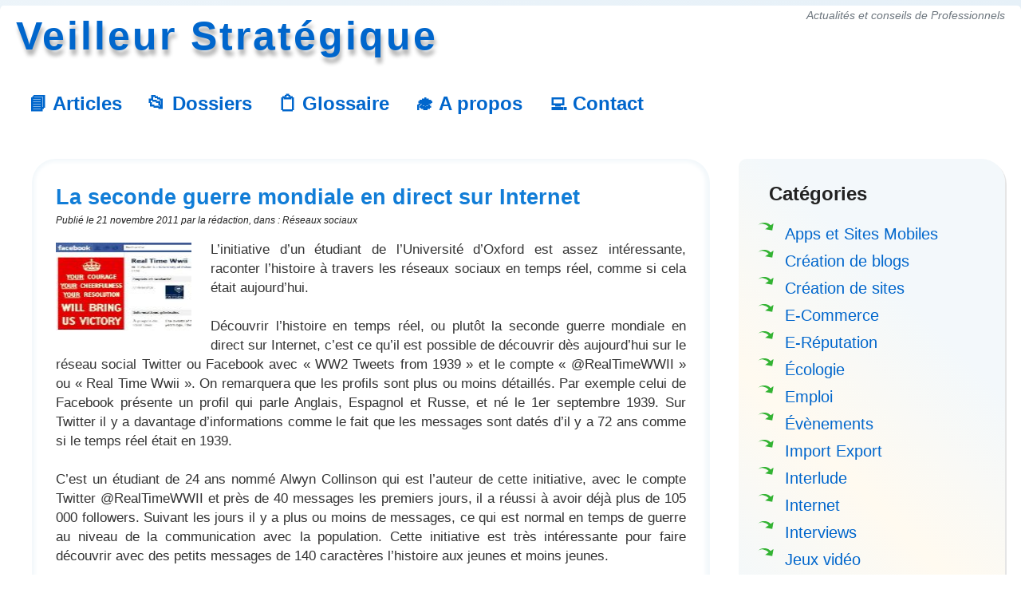

--- FILE ---
content_type: text/html; charset=UTF-8
request_url: https://www.veilleur-strategique.eu/2419-seconde-guerre-mondiale-direct-internet
body_size: 24076
content:
<!DOCTYPE html>
<html lang="fr-FR">
<head>
<meta charset="UTF-8" />
<title>La seconde guerre mondiale en direct sur Internet | Veilleur Stratégique</title>
<script type="application/ld+json">{
    "@context": "http://schema.org",
    "@type": "NewsArticle",
    "headline": "La seconde guerre mondiale en direct sur Internet",
    "image": [
        false
    ],
    "datePublished": "2011-11-21T15:49:43+02:00",
    "dateModified": "2011-11-21T15:49:43+02:00",
    "author": [
        {
            "@type": "Person",
            "name": "la r\u00e9daction"
        }
    ],
    "publisher": {
        "@type": "Organization",
        "name": "Veilleur Strat\u00e9gique"
    },
    "description": "L'initiative d'un \u00e9tudiant de l'Universit\u00e9 d'Oxford est assez int\u00e9ressante, raconter l'histoire \u00e0 travers les r\u00e9seaux sociaux en temps r\u00e9el, comme si cela \u00e9tait aujourd'hui. D\u00e9couvrir l'histoire en temps r\u00e9el, ou\u2026"
}</script><meta property="og:title" content="La seconde guerre mondiale en direct sur Internet" />
<meta property="og:type" content="article" />
<meta property="og:url" content="https://www.veilleur-strategique.eu/2419-seconde-guerre-mondiale-direct-internet" />
<meta property="og:description" content="L&#039;initiative d&#039;un étudiant de l&#039;Université d&#039;Oxford est assez intéressante, raconter l&#039;histoire à travers les réseaux sociaux en temps réel, comme si cela était aujourd&#039;hui. Découvrir l&#039;histoire en temps réel, ou…" />
<meta property="og:site_name" content="Veilleur Stratégique" />
<meta name="description" content="L'initiative d'un étudiant de l'Université d'Oxford est assez intéressante, raconter l'histoire à travers les réseaux sociaux en temps réel, comme si cela était aujourd'hui. Découvrir l'histoire en temps réel, ou…"><link rel="stylesheet" type="text/css" media="all" href="https://www.veilleur-strategique.eu/wp-content/themes/internet/style.css" />
<meta name='robots' content='max-image-preview:large' />
<link rel="alternate" title="oEmbed (JSON)" type="application/json+oembed" href="https://www.veilleur-strategique.eu/wp-json/oembed/1.0/embed?url=https%3A%2F%2Fwww.veilleur-strategique.eu%2F2419-seconde-guerre-mondiale-direct-internet" />
<link rel="alternate" title="oEmbed (XML)" type="text/xml+oembed" href="https://www.veilleur-strategique.eu/wp-json/oembed/1.0/embed?url=https%3A%2F%2Fwww.veilleur-strategique.eu%2F2419-seconde-guerre-mondiale-direct-internet&#038;format=xml" />
<style id='wp-img-auto-sizes-contain-inline-css' type='text/css'>
img:is([sizes=auto i],[sizes^="auto," i]){contain-intrinsic-size:3000px 1500px}
/*# sourceURL=wp-img-auto-sizes-contain-inline-css */
</style>
<style id='wp-block-library-inline-css' type='text/css'>
:root{--wp-block-synced-color:#7a00df;--wp-block-synced-color--rgb:122,0,223;--wp-bound-block-color:var(--wp-block-synced-color);--wp-editor-canvas-background:#ddd;--wp-admin-theme-color:#007cba;--wp-admin-theme-color--rgb:0,124,186;--wp-admin-theme-color-darker-10:#006ba1;--wp-admin-theme-color-darker-10--rgb:0,107,160.5;--wp-admin-theme-color-darker-20:#005a87;--wp-admin-theme-color-darker-20--rgb:0,90,135;--wp-admin-border-width-focus:2px}@media (min-resolution:192dpi){:root{--wp-admin-border-width-focus:1.5px}}.wp-element-button{cursor:pointer}:root .has-very-light-gray-background-color{background-color:#eee}:root .has-very-dark-gray-background-color{background-color:#313131}:root .has-very-light-gray-color{color:#eee}:root .has-very-dark-gray-color{color:#313131}:root .has-vivid-green-cyan-to-vivid-cyan-blue-gradient-background{background:linear-gradient(135deg,#00d084,#0693e3)}:root .has-purple-crush-gradient-background{background:linear-gradient(135deg,#34e2e4,#4721fb 50%,#ab1dfe)}:root .has-hazy-dawn-gradient-background{background:linear-gradient(135deg,#faaca8,#dad0ec)}:root .has-subdued-olive-gradient-background{background:linear-gradient(135deg,#fafae1,#67a671)}:root .has-atomic-cream-gradient-background{background:linear-gradient(135deg,#fdd79a,#004a59)}:root .has-nightshade-gradient-background{background:linear-gradient(135deg,#330968,#31cdcf)}:root .has-midnight-gradient-background{background:linear-gradient(135deg,#020381,#2874fc)}:root{--wp--preset--font-size--normal:16px;--wp--preset--font-size--huge:42px}.has-regular-font-size{font-size:1em}.has-larger-font-size{font-size:2.625em}.has-normal-font-size{font-size:var(--wp--preset--font-size--normal)}.has-huge-font-size{font-size:var(--wp--preset--font-size--huge)}.has-text-align-center{text-align:center}.has-text-align-left{text-align:left}.has-text-align-right{text-align:right}.has-fit-text{white-space:nowrap!important}#end-resizable-editor-section{display:none}.aligncenter{clear:both}.items-justified-left{justify-content:flex-start}.items-justified-center{justify-content:center}.items-justified-right{justify-content:flex-end}.items-justified-space-between{justify-content:space-between}.screen-reader-text{border:0;clip-path:inset(50%);height:1px;margin:-1px;overflow:hidden;padding:0;position:absolute;width:1px;word-wrap:normal!important}.screen-reader-text:focus{background-color:#ddd;clip-path:none;color:#444;display:block;font-size:1em;height:auto;left:5px;line-height:normal;padding:15px 23px 14px;text-decoration:none;top:5px;width:auto;z-index:100000}html :where(.has-border-color){border-style:solid}html :where([style*=border-top-color]){border-top-style:solid}html :where([style*=border-right-color]){border-right-style:solid}html :where([style*=border-bottom-color]){border-bottom-style:solid}html :where([style*=border-left-color]){border-left-style:solid}html :where([style*=border-width]){border-style:solid}html :where([style*=border-top-width]){border-top-style:solid}html :where([style*=border-right-width]){border-right-style:solid}html :where([style*=border-bottom-width]){border-bottom-style:solid}html :where([style*=border-left-width]){border-left-style:solid}html :where(img[class*=wp-image-]){height:auto;max-width:100%}:where(figure){margin:0 0 1em}html :where(.is-position-sticky){--wp-admin--admin-bar--position-offset:var(--wp-admin--admin-bar--height,0px)}@media screen and (max-width:600px){html :where(.is-position-sticky){--wp-admin--admin-bar--position-offset:0px}}

/*# sourceURL=wp-block-library-inline-css */
</style><style id='global-styles-inline-css' type='text/css'>
:root{--wp--preset--aspect-ratio--square: 1;--wp--preset--aspect-ratio--4-3: 4/3;--wp--preset--aspect-ratio--3-4: 3/4;--wp--preset--aspect-ratio--3-2: 3/2;--wp--preset--aspect-ratio--2-3: 2/3;--wp--preset--aspect-ratio--16-9: 16/9;--wp--preset--aspect-ratio--9-16: 9/16;--wp--preset--color--black: #000000;--wp--preset--color--cyan-bluish-gray: #abb8c3;--wp--preset--color--white: #ffffff;--wp--preset--color--pale-pink: #f78da7;--wp--preset--color--vivid-red: #cf2e2e;--wp--preset--color--luminous-vivid-orange: #ff6900;--wp--preset--color--luminous-vivid-amber: #fcb900;--wp--preset--color--light-green-cyan: #7bdcb5;--wp--preset--color--vivid-green-cyan: #00d084;--wp--preset--color--pale-cyan-blue: #8ed1fc;--wp--preset--color--vivid-cyan-blue: #0693e3;--wp--preset--color--vivid-purple: #9b51e0;--wp--preset--gradient--vivid-cyan-blue-to-vivid-purple: linear-gradient(135deg,rgb(6,147,227) 0%,rgb(155,81,224) 100%);--wp--preset--gradient--light-green-cyan-to-vivid-green-cyan: linear-gradient(135deg,rgb(122,220,180) 0%,rgb(0,208,130) 100%);--wp--preset--gradient--luminous-vivid-amber-to-luminous-vivid-orange: linear-gradient(135deg,rgb(252,185,0) 0%,rgb(255,105,0) 100%);--wp--preset--gradient--luminous-vivid-orange-to-vivid-red: linear-gradient(135deg,rgb(255,105,0) 0%,rgb(207,46,46) 100%);--wp--preset--gradient--very-light-gray-to-cyan-bluish-gray: linear-gradient(135deg,rgb(238,238,238) 0%,rgb(169,184,195) 100%);--wp--preset--gradient--cool-to-warm-spectrum: linear-gradient(135deg,rgb(74,234,220) 0%,rgb(151,120,209) 20%,rgb(207,42,186) 40%,rgb(238,44,130) 60%,rgb(251,105,98) 80%,rgb(254,248,76) 100%);--wp--preset--gradient--blush-light-purple: linear-gradient(135deg,rgb(255,206,236) 0%,rgb(152,150,240) 100%);--wp--preset--gradient--blush-bordeaux: linear-gradient(135deg,rgb(254,205,165) 0%,rgb(254,45,45) 50%,rgb(107,0,62) 100%);--wp--preset--gradient--luminous-dusk: linear-gradient(135deg,rgb(255,203,112) 0%,rgb(199,81,192) 50%,rgb(65,88,208) 100%);--wp--preset--gradient--pale-ocean: linear-gradient(135deg,rgb(255,245,203) 0%,rgb(182,227,212) 50%,rgb(51,167,181) 100%);--wp--preset--gradient--electric-grass: linear-gradient(135deg,rgb(202,248,128) 0%,rgb(113,206,126) 100%);--wp--preset--gradient--midnight: linear-gradient(135deg,rgb(2,3,129) 0%,rgb(40,116,252) 100%);--wp--preset--font-size--small: 13px;--wp--preset--font-size--medium: 20px;--wp--preset--font-size--large: 36px;--wp--preset--font-size--x-large: 42px;--wp--preset--spacing--20: 0.44rem;--wp--preset--spacing--30: 0.67rem;--wp--preset--spacing--40: 1rem;--wp--preset--spacing--50: 1.5rem;--wp--preset--spacing--60: 2.25rem;--wp--preset--spacing--70: 3.38rem;--wp--preset--spacing--80: 5.06rem;--wp--preset--shadow--natural: 6px 6px 9px rgba(0, 0, 0, 0.2);--wp--preset--shadow--deep: 12px 12px 50px rgba(0, 0, 0, 0.4);--wp--preset--shadow--sharp: 6px 6px 0px rgba(0, 0, 0, 0.2);--wp--preset--shadow--outlined: 6px 6px 0px -3px rgb(255, 255, 255), 6px 6px rgb(0, 0, 0);--wp--preset--shadow--crisp: 6px 6px 0px rgb(0, 0, 0);}:where(.is-layout-flex){gap: 0.5em;}:where(.is-layout-grid){gap: 0.5em;}body .is-layout-flex{display: flex;}.is-layout-flex{flex-wrap: wrap;align-items: center;}.is-layout-flex > :is(*, div){margin: 0;}body .is-layout-grid{display: grid;}.is-layout-grid > :is(*, div){margin: 0;}:where(.wp-block-columns.is-layout-flex){gap: 2em;}:where(.wp-block-columns.is-layout-grid){gap: 2em;}:where(.wp-block-post-template.is-layout-flex){gap: 1.25em;}:where(.wp-block-post-template.is-layout-grid){gap: 1.25em;}.has-black-color{color: var(--wp--preset--color--black) !important;}.has-cyan-bluish-gray-color{color: var(--wp--preset--color--cyan-bluish-gray) !important;}.has-white-color{color: var(--wp--preset--color--white) !important;}.has-pale-pink-color{color: var(--wp--preset--color--pale-pink) !important;}.has-vivid-red-color{color: var(--wp--preset--color--vivid-red) !important;}.has-luminous-vivid-orange-color{color: var(--wp--preset--color--luminous-vivid-orange) !important;}.has-luminous-vivid-amber-color{color: var(--wp--preset--color--luminous-vivid-amber) !important;}.has-light-green-cyan-color{color: var(--wp--preset--color--light-green-cyan) !important;}.has-vivid-green-cyan-color{color: var(--wp--preset--color--vivid-green-cyan) !important;}.has-pale-cyan-blue-color{color: var(--wp--preset--color--pale-cyan-blue) !important;}.has-vivid-cyan-blue-color{color: var(--wp--preset--color--vivid-cyan-blue) !important;}.has-vivid-purple-color{color: var(--wp--preset--color--vivid-purple) !important;}.has-black-background-color{background-color: var(--wp--preset--color--black) !important;}.has-cyan-bluish-gray-background-color{background-color: var(--wp--preset--color--cyan-bluish-gray) !important;}.has-white-background-color{background-color: var(--wp--preset--color--white) !important;}.has-pale-pink-background-color{background-color: var(--wp--preset--color--pale-pink) !important;}.has-vivid-red-background-color{background-color: var(--wp--preset--color--vivid-red) !important;}.has-luminous-vivid-orange-background-color{background-color: var(--wp--preset--color--luminous-vivid-orange) !important;}.has-luminous-vivid-amber-background-color{background-color: var(--wp--preset--color--luminous-vivid-amber) !important;}.has-light-green-cyan-background-color{background-color: var(--wp--preset--color--light-green-cyan) !important;}.has-vivid-green-cyan-background-color{background-color: var(--wp--preset--color--vivid-green-cyan) !important;}.has-pale-cyan-blue-background-color{background-color: var(--wp--preset--color--pale-cyan-blue) !important;}.has-vivid-cyan-blue-background-color{background-color: var(--wp--preset--color--vivid-cyan-blue) !important;}.has-vivid-purple-background-color{background-color: var(--wp--preset--color--vivid-purple) !important;}.has-black-border-color{border-color: var(--wp--preset--color--black) !important;}.has-cyan-bluish-gray-border-color{border-color: var(--wp--preset--color--cyan-bluish-gray) !important;}.has-white-border-color{border-color: var(--wp--preset--color--white) !important;}.has-pale-pink-border-color{border-color: var(--wp--preset--color--pale-pink) !important;}.has-vivid-red-border-color{border-color: var(--wp--preset--color--vivid-red) !important;}.has-luminous-vivid-orange-border-color{border-color: var(--wp--preset--color--luminous-vivid-orange) !important;}.has-luminous-vivid-amber-border-color{border-color: var(--wp--preset--color--luminous-vivid-amber) !important;}.has-light-green-cyan-border-color{border-color: var(--wp--preset--color--light-green-cyan) !important;}.has-vivid-green-cyan-border-color{border-color: var(--wp--preset--color--vivid-green-cyan) !important;}.has-pale-cyan-blue-border-color{border-color: var(--wp--preset--color--pale-cyan-blue) !important;}.has-vivid-cyan-blue-border-color{border-color: var(--wp--preset--color--vivid-cyan-blue) !important;}.has-vivid-purple-border-color{border-color: var(--wp--preset--color--vivid-purple) !important;}.has-vivid-cyan-blue-to-vivid-purple-gradient-background{background: var(--wp--preset--gradient--vivid-cyan-blue-to-vivid-purple) !important;}.has-light-green-cyan-to-vivid-green-cyan-gradient-background{background: var(--wp--preset--gradient--light-green-cyan-to-vivid-green-cyan) !important;}.has-luminous-vivid-amber-to-luminous-vivid-orange-gradient-background{background: var(--wp--preset--gradient--luminous-vivid-amber-to-luminous-vivid-orange) !important;}.has-luminous-vivid-orange-to-vivid-red-gradient-background{background: var(--wp--preset--gradient--luminous-vivid-orange-to-vivid-red) !important;}.has-very-light-gray-to-cyan-bluish-gray-gradient-background{background: var(--wp--preset--gradient--very-light-gray-to-cyan-bluish-gray) !important;}.has-cool-to-warm-spectrum-gradient-background{background: var(--wp--preset--gradient--cool-to-warm-spectrum) !important;}.has-blush-light-purple-gradient-background{background: var(--wp--preset--gradient--blush-light-purple) !important;}.has-blush-bordeaux-gradient-background{background: var(--wp--preset--gradient--blush-bordeaux) !important;}.has-luminous-dusk-gradient-background{background: var(--wp--preset--gradient--luminous-dusk) !important;}.has-pale-ocean-gradient-background{background: var(--wp--preset--gradient--pale-ocean) !important;}.has-electric-grass-gradient-background{background: var(--wp--preset--gradient--electric-grass) !important;}.has-midnight-gradient-background{background: var(--wp--preset--gradient--midnight) !important;}.has-small-font-size{font-size: var(--wp--preset--font-size--small) !important;}.has-medium-font-size{font-size: var(--wp--preset--font-size--medium) !important;}.has-large-font-size{font-size: var(--wp--preset--font-size--large) !important;}.has-x-large-font-size{font-size: var(--wp--preset--font-size--x-large) !important;}
/*# sourceURL=global-styles-inline-css */
</style>

<style id='classic-theme-styles-inline-css' type='text/css'>
/*! This file is auto-generated */
.wp-block-button__link{color:#fff;background-color:#32373c;border-radius:9999px;box-shadow:none;text-decoration:none;padding:calc(.667em + 2px) calc(1.333em + 2px);font-size:1.125em}.wp-block-file__button{background:#32373c;color:#fff;text-decoration:none}
/*# sourceURL=/wp-includes/css/classic-themes.min.css */
</style>
<link rel="https://api.w.org/" href="https://www.veilleur-strategique.eu/wp-json/" /><link rel="alternate" title="JSON" type="application/json" href="https://www.veilleur-strategique.eu/wp-json/wp/v2/posts/2419" /><link rel="canonical" href="https://www.veilleur-strategique.eu/2419-seconde-guerre-mondiale-direct-internet" />
<meta name="viewport" content="width=device-width, initial-scale=1">
<link rel="icon" href="https://www.veilleur-strategique.eu/favicon.ico">
</head>

<body class="wp-singular post-template-default single single-post postid-2419 single-format-standard wp-theme-internet locale-fr-fr">
<div id="wrapper" class="hfeed">
	<div id="header">
		<div id="masthead">
			<div id="branding" role="banner">
								<div id="site-title">
					<span>
						<a href="https://www.veilleur-strategique.eu/" title="Veilleur Stratégique" rel="home">Veilleur Stratégique</a>
					</span>
				</div>
				<div id="site-description">Actualités et conseils de Professionnels</div>


			</div><!-- #branding -->

			<div id="access1" role="navigation">
			  				<div class="skip-link screen-reader-text"><a href="#content" title="Aller au contenu">Aller au contenu</a></div>
								
<div class="topnav" id="myTopnav">
  <a href="https://www.veilleur-strategique.eu/">📘 Articles</a>
  <a href="https://www.veilleur-strategique.eu/recapitulatifs">📂 Dossiers</a>
  <a href="https://www.veilleur-strategique.eu/glossaire">📋 Glossaire</a>
  <a href="https://www.veilleur-strategique.eu/a-propos">🎓 A propos</a>
  <a href="https://www.veilleur-strategique.eu/contact">💻 Contact</a>
  <a href="#" class="icon" onclick="myFunction()">
    Accès au menu
  </a>
</div>
				
			</div><!-- #access -->
		</div><!-- #masthead -->
	</div><!-- #header -->

	<div id="main">

<div class=AdSense2>
<!-- #ads <br /><br /> -->
</div>

		<div id="container">
			<div id="content" role="main">


																		


				<div id="post-2419" class="post-2419 post type-post status-publish format-standard hentry category-reseaux-sociaux">
					<h1 class="entry-title">La seconde guerre mondiale en direct sur Internet</h1>

<div class="entry-meta">
    <span class="meta-prep meta-prep-author">Publié le</span> <span class="entry-date">21 novembre 2011</span> <span class="meta-sep">par</span> <span class="author vcard">la rédaction</span>, <span class="cat-tag-prefix">dans</span> : <span class="cat-links">Réseaux sociaux</span></div><!-- .entry-meta -->






									
					<div class="entry-content">
						<p style="text-align: justify;"><img decoding="async" class="alignleft size-full wp-image-2420" title="Seconde Guerre Mondiale reseaux sociaux" src="https://www.veilleur-strategique.eu/wp-content/uploads/2011/11/seconde-guerre-mondiale-reseaux-sociaux.jpg" alt="Seconde Guerre Mondiale reseaux sociaux" width="120" height="110" />L&rsquo;initiative d&rsquo;un étudiant de l&rsquo;Université d&rsquo;Oxford est assez intéressante, raconter l&rsquo;histoire à travers les réseaux sociaux en temps réel, comme si cela était aujourd&rsquo;hui.</p>
<p style="text-align: justify;"><span id="more-2419"></span></p>
<p style="text-align: justify;">Découvrir l&rsquo;histoire en temps réel, ou plutôt la seconde guerre mondiale en direct sur Internet, c&rsquo;est ce qu&rsquo;il est possible de découvrir dès aujourd&rsquo;hui sur le réseau social Twitter ou Facebook avec « WW2 Tweets from 1939 » et le compte « @RealTimeWWII » ou « Real Time Wwii ». On remarquera que les profils sont plus ou moins détaillés. Par exemple celui de Facebook présente un profil qui parle Anglais, Espagnol et Russe, et né le 1er septembre 1939. Sur Twitter il y a davantage d&rsquo;informations comme le fait que les messages sont datés d&rsquo;il y a 72 ans comme si le temps réel était en 1939.</p>
<p style="text-align: justify;">C&rsquo;est un étudiant de 24 ans nommé Alwyn Collinson qui est l&rsquo;auteur de cette initiative, avec le compte Twitter @RealTimeWWII et près de 40 messages les premiers jours, il a réussi à avoir déjà plus de 105 000 followers. Suivant les jours il y a plus ou moins de messages, ce qui est normal en temps de guerre au niveau de la communication avec la population. Cette initiative est très intéressante pour faire découvrir avec des petits messages de 140 caractères l&rsquo;histoire aux jeunes et moins jeunes.</p>
<p style="text-align: justify;">Un projet de 6 années, tout comme la Seconde Guerre mondiale, ce projet va durer 6 ans, autant d&rsquo;années qui ont été très difficiles pour les populations des différents pays d&rsquo;Europe en guerre et même les États-Unis qui sont arrivés dans la bataille par la suite.</p>
<p style="text-align: justify;">On remarque que pour le réseau social Facebook, ce n&rsquo;est pas une Fan Page mais un profil, celui-ci n&rsquo;a pas mis à jour son URL comme l&rsquo;explique l&rsquo;article : <a title="URL Rewriting Facebook" href="https://www.veilleur-strategique.eu/517-url-rewriting-facebook">URL Rewriting avec Facebook</a>. Ce même profil a déjà près de 200 amis et les mises à jour sont issues des messages du réseau social Twitter qui y sont présentés.</p>
<p style="text-align: justify;">Ainsi la Seconde Guerre mondiale est maintenant présentée sur les réseaux sociaux d’intéressante et on peut y découvrir les fameuses phrases des généraux de ce temps ou encore l&rsquo;évolution de la guerre, les erreurs stratégiques, les grands moments qui ont fait changer l&rsquo;histoire ou encore la vie à cette époque.</p>
<p style="text-align: justify;">Vous pouvez découvrir le profil Facebook dès maintenant de : <a title="Facebook" href="https://www.facebook.com/profile.php?id=100003085248680&amp;sk=wall" target="_blank">Real Time Wwii</a> et celui de Twitter : <a title="Twitter" href="https://twitter.com/#!/RealTimeWWII" target="_blank">RealTimeWWII</a>. La source de l&rsquo;information est le site anglais : <a title="The Telegraph" href="http://www.telegraph.co.uk/technology/twitter/8877167/Six-year-project-to-tweet-the-Second-World-War.html" target="_blank">The Telegraph</a> qui présente en détail les informations de cette initiative et l&rsquo;auteur ainsi qu&rsquo;une image de Churchill.</p>
											</div><!-- .entry-content -->

					<div id="entry-author-info">
						<div id="author-avatar">		
														<img src="images/redaction.webp" alt="Auteur" width="60" height="60">						</div><!-- #author-avatar -->
						<div id="author-description">
							<h2>À propos de la rédaction</h2>
							Equipe de rédaction du Veilleur Stratégique souhaite vous présenter les actualités qui peuvent vous aider à vous développer et à grandir.													</div><!-- #author-description -->
					</div><!-- #entry-author-info -->




<!-- Placez cette balise dans la section <head> ou juste avant la balise de fermeture </body> -->


				</div><!-- #post-## -->

				<div id="nav-below" class="navigation">
					<div class="nav-previous"><a href="https://www.veilleur-strategique.eu/2416-indexation-referencement-gratuit-moteurs-de-recherche" rel="prev"><span class="meta-nav">&larr;</span> Indexation : Le référencement est gratuit sur les principaux moteurs de recherche</a></div>
					<div class="nav-next"><a href="https://www.veilleur-strategique.eu/2449-bonne-annee-2012" rel="next">Bonne Année et bonne santé : Récapitulatif <span class="meta-nav">&rarr;</span></a></div>
				</div><!-- #nav-below -->

				
			<div id="comments">


	


</div><!-- #comments -->


			</div><!-- #content -->
		</div><!-- #container -->


		<div id="primary" class="widget-area" role="complementary">
			<ul class="xoxo">

<li id="categories-2" class="widget-container widget_categories"><h3 class="widget-title">Catégories</h3>
			<ul>
					<li class="cat-item cat-item-2"><a href="https://www.veilleur-strategique.eu/categorie/apps-sites-mobiles">Apps et Sites Mobiles</a>
</li>
	<li class="cat-item cat-item-3"><a href="https://www.veilleur-strategique.eu/categorie/creation-de-blogs">Création de blogs</a>
</li>
	<li class="cat-item cat-item-4"><a href="https://www.veilleur-strategique.eu/categorie/creation-de-sites">Création de sites</a>
</li>
	<li class="cat-item cat-item-5"><a href="https://www.veilleur-strategique.eu/categorie/ecommerce">E-Commerce</a>
</li>
	<li class="cat-item cat-item-6"><a href="https://www.veilleur-strategique.eu/categorie/ereputation">E-Réputation</a>
</li>
	<li class="cat-item cat-item-7"><a href="https://www.veilleur-strategique.eu/categorie/ecologie">Écologie</a>
</li>
	<li class="cat-item cat-item-8"><a href="https://www.veilleur-strategique.eu/categorie/emploi">Emploi</a>
</li>
	<li class="cat-item cat-item-9"><a href="https://www.veilleur-strategique.eu/categorie/evenements">Évènements</a>
</li>
	<li class="cat-item cat-item-10"><a href="https://www.veilleur-strategique.eu/categorie/importation-exportation">Import Export</a>
</li>
	<li class="cat-item cat-item-11"><a href="https://www.veilleur-strategique.eu/categorie/interlude">Interlude</a>
</li>
	<li class="cat-item cat-item-12"><a href="https://www.veilleur-strategique.eu/categorie/internet">Internet</a>
</li>
	<li class="cat-item cat-item-13"><a href="https://www.veilleur-strategique.eu/categorie/interviews">Interviews</a>
</li>
	<li class="cat-item cat-item-14"><a href="https://www.veilleur-strategique.eu/categorie/jeux-video">Jeux vidéo</a>
</li>
	<li class="cat-item cat-item-15"><a href="https://www.veilleur-strategique.eu/categorie/mobiles">Mobiles</a>
</li>
	<li class="cat-item cat-item-16"><a href="https://www.veilleur-strategique.eu/categorie/moteurs-de-recherche">Moteurs de recherche</a>
</li>
	<li class="cat-item cat-item-17"><a href="https://www.veilleur-strategique.eu/categorie/navigateurs">Navigateurs Web</a>
</li>
	<li class="cat-item cat-item-18"><a href="https://www.veilleur-strategique.eu/categorie/recapitulatifs">Récapitulatifs</a>
</li>
	<li class="cat-item cat-item-19"><a href="https://www.veilleur-strategique.eu/categorie/referencement">Référencement</a>
</li>
	<li class="cat-item cat-item-20"><a href="https://www.veilleur-strategique.eu/categorie/reseaux-sociaux">Réseaux sociaux</a>
</li>
	<li class="cat-item cat-item-21"><a href="https://www.veilleur-strategique.eu/categorie/sujet-memoire">Sujets de mémoire</a>
</li>
	<li class="cat-item cat-item-22"><a href="https://www.veilleur-strategique.eu/categorie/webdesign">Web design</a>
</li>
	<li class="cat-item cat-item-23"><a href="https://www.veilleur-strategique.eu/categorie/webmarketing">Webmarketing</a>
</li>
	<li class="cat-item cat-item-24"><a href="https://www.veilleur-strategique.eu/categorie/webmestre">Webmestre</a>
</li>
			</ul>

			</li><li id="text-2" class="widget-container widget_text">			<div class="textwidget"><a href="https://odorizzi.fr/madrileno.html" target="_blank" class="book-container">
				<div class="book">
					<div class="book-cover">
						<img width="200" height="258" alt="Livre SEO Gratuit" src="[data-uri]" />
					</div>
					<div class="book-spine">
						<h2>Kit SEO Naturel</h2>
					</div>
				</div>
			</a></div>
		</li>			</ul>
		</div><!-- #primary .widget-area -->

	</div><!-- #main -->

	<div id="footer" role="contentinfo">
		<div id="colophon">



			<div id="site-info">
				Toutes les actualités SEO Marketing Internet
			</div><!-- #site-info -->

			<div id="site-generator">
©2013 - 2026 - Equipe du Veilleur - Fait avec ♥
</div><!-- #site-generator -->

		</div><!-- #colophon -->
	</div><!-- #footer -->

</div><!-- #wrapper -->

<script type="speculationrules">
{"prefetch":[{"source":"document","where":{"and":[{"href_matches":"/*"},{"not":{"href_matches":["/wp-*.php","/wp-admin/*","/wp-content/uploads/*","/wp-content/*","/wp-content/plugins/*","/wp-content/themes/internet/*","/*\\?(.+)"]}},{"not":{"selector_matches":"a[rel~=\"nofollow\"]"}},{"not":{"selector_matches":".no-prefetch, .no-prefetch a"}}]},"eagerness":"conservative"}]}
</script>


<script type="text/javascript" src="https://www.veilleur-strategique.eu/coeur.js"></script>
<!-- Matomo -->
<script>
  var _paq = window._paq = window._paq || [];
  /* tracker methods like "setCustomDimension" should be called before "trackPageView" */
  _paq.push(['trackPageView']);
  _paq.push(['enableLinkTracking']);
  (function() {
    var u="https://statmattso.arcusweb.fr/";
    _paq.push(['setTrackerUrl', u+'matomo.php']);
    _paq.push(['setSiteId', '8']);
    var d=document, g=d.createElement('script'), s=d.getElementsByTagName('script')[0];
    g.async=true; g.src=u+'matomo.js'; s.parentNode.insertBefore(g,s);
  })();
</script>
<!-- End Matomo Code -->
</body>
</html>


--- FILE ---
content_type: text/css
request_url: https://www.veilleur-strategique.eu/wp-content/themes/internet/style.css
body_size: 11053
content:
/*
Theme Name: Veilleur Strategique
Theme URI: https://www.veilleur-strategique.eu/
Description: Theme modifie par Veilleur Strategique.
Author: Equipe Strategique
Version: 1.1
Tags: black, blue, white, two-columns, fixed-width, custom-header, custom-background, threaded-comments, sticky-post, translation-ready, microformats, rtl-language-support, editor-style
*/

/* =Reset default browser CSS. Based on work by Eric Meyer: https://meyerweb.com/eric/tools/css/reset/index.html
-------------------------------------------------------------- */

/* Nouveau
-------------------------------------------------------------- */


 @media all and (max-width: 967px) {
    /* CSS styles targeting very large or very high resolution viewports at the 769 pixels wide "break-point" */
/* Mettez le contenu en haut */
#content {
    float: none!important; /* Assurez-vous que le contenu n'est pas flottant */
    /* width: 100%!important;  Utilisez toute la largeur disponible */
	max-width: 940px; /* MODIF 02092023 */
	margin: 0 20px 0 20px!important;
}

/* Déplacez le menu en bas */
#primary {
    float: none!important; /* Assurez-vous que le menu n'est pas flottant */
    width: 100%!important; /* Utilisez toute la largeur disponible */
	max-width: 940px; /* MODIF 02092023 */
    text-align: center!important;
}

#primary,
#secondary {
	float: right;
	overflow: hidden;
	width: 320px; /* ancien width: 220px; 02092023 */
}

#primary, #secondary {
    font-size: 14px;
    line-height: 20px;
 }
 
.cat-item {
	font-size:1.7em;
	line-height: 1.7em;
	padding: 0 0 0 0;
 }
/* Footer */
#colophon {
	border-top: none;
 }
}

/* SUITE MODIFS NOUVELLES 2023 */

#primary {
	background: linear-gradient(45deg, #F3F8FB, #F3F8FB, #F3F8FB, #fffaf0, #F3F8FB, #F3F8FB); /* 02092023 */
	padding-top: 11px; /* 02092023 */
	padding-left: 14px; /* 02092023 */
	border-radius: 10px 30px; /* 2092023 */
	box-shadow:2px 2px rgba(0,0,0,0.1); /* nouveau 2023 */
}

/* Image à la UNE 09092023 */

.attachment-post-thumbnail.size-post-thumbnail.wp-post-image {
    max-width: 100%;
    height: auto; /* Cette propriété garantit que l'image conserve son ratio hauteur/largeur */
}






/* MENU 06092023 */


.topnav {
  overflow: hidden;
}
.topnav a {
  float: left;
  display: block;
  color: #117dd7;
  text-align: center;
  padding: 14px 16px;
  text-decoration: none;
    font-size: 2em;
    font-weight: bold;
    line-height: 1.3em;
}
.topnav a:hover {
  color: #33b333;
}
.topnav .icon {
  display: none;
}
@media screen and (max-width: 967px) {
  .topnav a {display: none;}
  .topnav a.icon {
    float: right;
    display: block;
  }
}
@media screen and (max-width: 967px) {
  .topnav.responsive {position: relative;}
  .topnav.responsive .icon {
    position: absolute;
    right: 0;
    top: 0;
    color:white;
    background-color: #117dd7;
  }
  .topnav.responsive a {
    float: none;
    display: block;
    text-align: center;
  }
    /* Ajoutez le contenu avant le texte "Accès au menu" */
  .topnav.responsive a.icon:before {
    content: "Fermer > ";
    display: inline-block;
    background-color: #117dd7;
  }
  .topnav.responsive {
  	border-radius: 30px;
    box-shadow: inset -1px -1px 5px 5px #F3F8FB;
    padding: 70px;
    background-color: #f7fcff;
    margin-top: 3em;
  }
}



/* SUITE MODIFS NOUVELLES 2023 04092023 */

.archive-meta {
    background: #f2f7fc5c;
    clear: both;
    font-size: 14px;
    line-height: 20px;
    margin: 30px 70px; /* margin: 24px 0; */
    overflow: hidden;
    padding: 18px 20px;
    border-radius: 30px;
    box-shadow: 2px 2px 7px 0px #dee7ff;
}

/* On met un important pour pas se retaper tout le code */
.categorie-description {
	margin-bottom: 0px!important;
}

H1.page-title-category {
	color: #117dd7!important;
	font-weight: 700;
	text-align:center;
}


/* 02092023 */
/* Passage au bleu : #117dd7 au lieu de #117dd7 à cause de l'accessibilité */

/* 02092023
-------------------------------------------------------------- */

.hentry {
    border-radius: 30px;
    box-shadow: inset -1px -1px 5px 5px #F3F8FB; /* extérieur box-shadow: 1px 1px 7px 3px #F3F8FB; */
    padding: 30px; /* extérieur padding: 10px; */
    background-color: white;
    z-index: 999999;
}

#content p {
	font-size: 1.092em; /* Avant 1.07 mais il faut plus grand */
}

#content .alignleft, #content img.alignleft {
    width: 170px!important;
}

/* Design liens */
a {text-decoration: none!important;}
.cat-item:hover {text-decoration: #33b333 wavy underline!important;}

/* Footer base colophon */
#colophon {
	margin-top: -4px;
	overflow: hidden;
	padding: 18px 0;
 }


@media all and (min-width: 968px) {

.cat-item {
	font-size:1.7em;
	line-height: 1.7em;
	padding: 0 0 0 1.4em;
}

ul {
  line-height: 1.5em;
  margin: 5px 0 15px;
  padding: 0;
}
li {
  list-style: none;
  position: relative;
  padding: 0 0 0 20px;
}

        
li.cat-item::before {
  content: "";
  position: absolute;
  width: 0; 
  height: 0;
  left: 4px;
  top: 3px;
  border-top: 9px solid transparent; 
  border-right: 9px solid #33b333;
  transform: rotate(10deg);
}

li.cat-item::after {
  content: "";
  position: absolute;
  border: 0 solid transparent; 
  border-top: 3px solid #33b333;
  border-radius: 20px 0 0 0; 
  top: 0; 
  left: -5px; 
  width: 12px; 
  height: 12px; 
  transform: rotate(45deg);
 }

/* Footer */
#colophon {
	border-top: 4px solid #dee7ff;
 }
}


/* Ancien
-------------------------------------------------------------- */


html, body, div, span, applet, object, iframe,
h1, h2, h3, h4, h5, h6, p, blockquote, pre,
a, abbr, acronym, address, big, cite, code,
del, dfn, em, font, img, ins, kbd, q, s, samp,
small, strike, strong, sub, sup, tt, var,
b, u, i, center,
dl, dt, dd, ol, ul, li,
fieldset, form, label, legend,
table, caption, tbody, tfoot, thead, tr, th, td {
	background: transparent;
	border: 0;
	margin: 0;
	padding: 0;
	vertical-align: baseline;
}
body {
	line-height: 1;
}
h1, h2, h3, h4, h5, h6 {
	clear: both;
	font-weight: normal;
}
ol, ul {
	list-style: none;
}
blockquote {
	quotes: none;
}
blockquote:before, blockquote:after {
	content: '';
	content: none;
}
del {
	text-decoration: line-through;
}
/* tables still need 'cellspacing="0"' in the markup */
table {
	border-collapse: collapse;
	border-spacing: 0;
}
a img {
	border: none;
}

/* =Layout
-------------------------------------------------------------- */

/*
LAYOUT: Two columns
DESCRIPTION: Two-column fixed layout with one sidebar right of content
*/


/* BASE */
#container {
	float: left;
	width: 100%;
}
#primary,
#secondary {
	float: right;
	overflow: hidden;
}
#secondary {
	clear: right;
}
#footer {
	clear: both;
	width: 100%;
	max-width: 1300px; /* MODIF 02092023 */
}

/* VIEUX MOBILES HAHAHAH */
 @media all and (max-width: 427px) {
#container {
	margin: 0 -240px 0 0; /* debug vieux mobiles 02092023 */
}
#primary,
#secondary {
	width: 220px; /* debug vieux mobiles 02092023 */
}
}

 @media all and (min-width: 428px) {
#container {
	margin: 0 -370px 0 0; /* ancien margin: 0 -240px 0 0; 02092023 */
	/* max-width: 940px; 2023 edit 02092023 */
}
#content {
	margin: 0 370px 0 20px; /* debug vieux mobiles 02092023 */
}
#primary,
#secondary {
	width: 320px; /* ancien width: 220px; 02092023 */
}
}

/*
LAYOUT: One column, no sidebar
DESCRIPTION: One centered column with no sidebar
*/

.one-column #content {
	margin: 0 auto;
	width: 640px;
}

/*
LAYOUT: Full width, no sidebar
DESCRIPTION: Full width content with no sidebar; used for attachment pages
*/

.single-attachment #content {
	margin: 0 auto;
	width: 900px;
}


/* =Fonts
-------------------------------------------------------------- */
body,
input,
textarea,
.page-title span,
.pingback a.url {
	font-family: Helvetica, Georgia, "Bitstream Charter", serif;
}
/* Font - ajout de Helvetica top 5 web et reco globalement */
h3#comments-title,
h3#reply-title,
#access .menu,
#access div.menu ul,
#cancel-comment-reply-link,
.form-allowed-tags,
#site-info,
#site-title,
#wp-calendar,
.comment-meta,
.comment-body tr th,
.comment-body thead th,
.entry-content label,
.entry-content tr th,
.entry-content thead th,
.entry-meta,
.entry-title,
.entry-utility,
#respond label,
.navigation,
.page-title,
.pingback p,
.reply,
.widget-title,
.wp-caption-text,
input[type=submit] {
	font-family: "Helvetica Neue", Arial, Helvetica, "Nimbus Sans L", sans-serif;
}
pre {
	font-family: "Courier 10 Pitch", Courier, monospace;
}
code {
	font-family: Monaco, Consolas, "Andale Mono", "DejaVu Sans Mono", monospace;
}


/* =Structure
-------------------------------------------------------------- */

/* The main theme structure */
#access .menu-header,
div.menu,
#colophon,
#branding,
#main,
#wrapper {
	margin: 0 auto;
	max-width: 1300px; /* width: 940px; avant 2023 */
}

/* le wrapper avant 2023
#wrapper {
	background: #fff;
	margin-top: 20px;
	padding: 0 20px;
} */

#wrapper {
	    box-shadow:
	    0 1px 1px rgba(0,0,0,0.11),
	    0 2px 2px rgba(0,0,0,0.11),
	    0 4px 4px rgba(0,0,0,0.11),
	    0 8px 8px rgba(0,0,0,0.11),
	    0 16px 16px rgba(0,0,0,0.11),
	    0 32px 32px rgba(0,0,0,0.11);
	    border-radius: 5px;
	    margin-top:7px;
	    margin-bottom:10px;
		padding: 0 20px;
		background: #fff;
}

/* Structure the footer area */
#footer-widget-area {
	overflow: hidden;
}
#footer-widget-area .widget-area {
	float: left;
	margin-right: 20px;
	width: 220px;
}
#footer-widget-area #fourth {
	margin-right: 0;
}
#site-info {
	float: left;
	font-size: 15px; /* avant 14px 16092023 */
	font-weight: bold;
	width: 700px;
}
#site-generator {
	float: right;
	text-align:center;
	width: 220px;
	font-size: 14px; /* avant vide 16092023 */
}


/* =Global Elements
-------------------------------------------------------------- */

/* Main global 'theme' and typographic styles 
body {
	background-image: linear-gradient(to right, #e2eef7 0%, #F3F8FB 100%);
	background: #f1f1f1; avant 2023
}*/


body {
    background: linear-gradient(272deg, #e2eef7, #f3f8fb, #dbf2ff);
    background-size: 500% 500%;

    -webkit-animation: AnimationName 11s ease infinite;
    -moz-animation: AnimationName 11s ease infinite;
    -o-animation: AnimationName 11s ease infinite;
    animation: AnimationName 11s ease infinite;
}

@-webkit-keyframes AnimationName {
    0%{background-position:0% 50%}
    50%{background-position:100% 50%}
    100%{background-position:0% 50%}
}
@-moz-keyframes AnimationName {
    0%{background-position:0% 50%}
    50%{background-position:100% 50%}
    100%{background-position:0% 50%}
}
@-o-keyframes AnimationName {
    0%{background-position:0% 50%}
    50%{background-position:100% 50%}
    100%{background-position:0% 50%}
}
@keyframes AnimationName {
    0%{background-position:0% 50%}
    50%{background-position:100% 50%}
    100%{background-position:0% 50%}
}


body,
input,
textarea {
	color: black; /* black */
	font-size: 12px;
	line-height: 18px;
}
hr {
	background-color: #e7e7e7;
	border: 0;
	clear: both;
	height: 1px;
	margin-bottom: 18px;
}

/* Text elements */
p {
	margin-bottom: 18px;
}
ul {
	list-style: square;
	margin: 0 0 18px 1.5em;
}
ol {
	list-style: decimal;
	margin: 0 0 18px 1.5em;
}
ol ol {
	list-style: upper-alpha;
}
ol ol ol {
	list-style: lower-roman;
}
ol ol ol ol {
	list-style: lower-alpha;
}
ul ul,
ol ol,
ul ol,
ol ul {
	margin-bottom: 0;
}
dl {
	margin: 0 0 24px 0;
}
dt {
	font-weight: bold;
}
dd {
	margin-bottom: 18px;
}
strong {
	font-weight: bold;
}
cite,
em,
i {
	font-style: italic;
}
big {
	font-size: 131.25%;
}
ins {
	background: #ffc;
	text-decoration: none;
}
blockquote {
	font-style: italic;
	padding: 0 3em;
}
blockquote cite,
blockquote em,
blockquote i {
	font-style: normal;
}
pre {
	background: #f7f7f7;
	color: #222;
	line-height: 18px;
	margin-bottom: 18px;
	padding: 1.5em;
}
abbr,
acronym {
	border-bottom: 1px dotted black; /* 2023 */
	cursor: help;
}
sup,
sub {
	height: 0;
	line-height: 1;
	position: relative;
	vertical-align: baseline;
}
sup {
	bottom: 1ex;
}
sub {
	top: .5ex;
}
input[type="text"],
textarea {
	background: #f9f9f9;
	border: 1px solid #ccc;
	box-shadow: inset 1px 1px 1px rgba(0,0,0,0.1);
	-moz-box-shadow: inset 1px 1px 1px rgba(0,0,0,0.1);
	-webkit-box-shadow: inset 1px 1px 1px rgba(0,0,0,0.1);
	padding: 2px;
}
a:link {
	color: #0066cc;
}
a:visited {
	color: #0066cc; /* avant color: #743399; 05092023 */
}
a:active,
a:hover {
	color: #33b333 /* color: #ff4b33; avant 2023 02092023 */
}

/* Text meant only for screen readers */
.screen-reader-text {
	position: absolute;
	left: -9000px;
}


/* =Header
-------------------------------------------------------------- */

#header {
	padding: 20px 0 0 0; /* 30px avant 02092023 2023 */
}
#site-title {
	float: left;
	font-size: 50px; /* 09092023 font-size: 30px; */
	line-height: 36px;
	margin: 0 0 18px 0;
	/* width: 700px; avant 2023 */
	/* 09092023 */
	/* H1 homepage 09092023 ci-dessous */
	letter-spacing: 3px;
	text-shadow: 2px 7px 5px rgba(0,0,0,0.3);
}
#site-title a {
	color: #0066cc; /* avant 09092023 color: #000; */
	font-weight: bold;
	text-decoration: none;
}
#site-description {
	clear: right;
	float: right;
	font-style: italic;
	margin: -17px 0 18px 0; /* avant 2023 */
	/* width: 220px; avant 2023 */
	/* font-weight: 700; */
	/* text-transform: uppercase; */
	color:#6c757d;
	font-size: 14px; /* avant aucune 16092023 */
}

/* This is the custom header image */
#branding img {
	border-top: 4px solid #000;
	border-bottom: 1px solid #000;
	clear: both;
	display: block;
}


/* Menu avant
-------------------------------------------------------------- */

#access {
	background: #282828; /* #000 avant 2023 */
	border-bottom: 2px solid #1e1e1e; /* ajout 2023 */
	display: block;
	float: left;
	margin: 0 auto;
	width: 100%; /* avant width: 940px; 2023*/
	/* max-width: 940px; 02092023 2023 */
	/*2023 */
      border-bottom-left-radius: 20px 20px!important;
      border-bottom-right-radius: 700px 40px!important;
      box-shadow:
	    0 1px 1px rgba(0,0,0,0.11),
	    0 2px 2px rgba(0,0,0,0.11),
	    0 4px 4px rgba(0,0,0,0.11),
	    0 8px 8px rgba(0,0,0,0.11),
	    0 16px 16px rgba(0,0,0,0.11),
	    0 32px 32px rgba(0,0,0,0.11);
}

/* Menu 2023
-------------------------------------------------------------- */
#access .menu-header, div.menu, #colophon, #main, #wrapper {
    max-width: 1300px; /* MODIF 02092023 avant max-width: 940px; */
}

/* Menu suite
-------------------------------------------------------------- */

#access .menu-header,
div.menu {
	font-size: 13px;
	margin-left: 12px;
	width: 100%; /* avant 2023 : width: 928px; */
}
#access .menu-header ul,
div.menu ul {
	list-style: none;
	margin: 0;
}
#access .menu-header li,
div.menu li {
	float: left;
	position: relative;
}
#access a {
	color: #aaa;
	display: block;
	line-height: 38px;
	padding: 0 10px;
	text-decoration: none;
}
#access ul ul {
	box-shadow: 0px 3px 3px rgba(0,0,0,0.2);
	-moz-box-shadow: 0px 3px 3px rgba(0,0,0,0.2);
	-webkit-box-shadow: 0px 3px 3px rgba(0,0,0,0.2);
	display: none;
	position: absolute;
	top: 38px;
	left: 0;
	float: left;
	width: 180px;
	z-index: 99999;
}
#access ul ul li {
	min-width: 180px;
}
#access ul ul ul {
	left: 100%;
	top: 0;
}
#access ul ul a {
	background: #333;
	line-height: 1em;
	padding: 10px;
	width: 160px;
	height: auto;
}
#access li:hover > a,
#access ul ul :hover > a {
	background: #333;
	color: #fff;
}
#access ul li:hover > ul {
	display: block;
}
#access ul li.current_page_item > a,
#access ul li.current-menu-ancestor > a,
#access ul li.current-menu-item > a,
#access ul li.current-menu-parent > a {
	color: #fff;
}
* html #access ul li.current_page_item a,
* html #access ul li.current-menu-ancestor a,
* html #access ul li.current-menu-item a,
* html #access ul li.current-menu-parent a,
* html #access ul li a:hover {
	color: #fff;
}


/* =Content
-------------------------------------------------------------- */

	/* overflow: hidden; dans #main 2023 */
#main {
	clear: both;
	padding: 40px 0 0 0;  /* ON CHANGE RIEN SINON CA BUG ACCUEIL 02092023 */
}
#content {
	margin-bottom: 36px;
}
#content,
#content input,
#content textarea {
	color: #333;
	font-size: 16px;
	line-height: 24px;
}
#content p,
#content ul,
#content ol,
#content dd,
#content pre,
#content hr {
	margin-bottom: 24px;
}
#content ul ul,
#content ol ol,
#content ul ol,
#content ol ul {
	margin-bottom: 0;
}
#content pre,
#content kbd,
#content tt,
#content var {
	font-size: 15px;
	line-height: 21px;
}
#content code {
	font-size: 13px;
}
#content dt,
#content th {
	color: #000;
}
#content h1,
#content h2,
#content h3,
#content h4,
#content h5,
#content h6 {
	color: #000;
	line-height: 1.5em;
	margin: 0 0 20px 0;
}
#content table {
	border: 1px solid #e7e7e7;
	margin: 0 -1px 24px 0;
	text-align: left;
	width: 100%;
}
#content tr th,
#content thead th {
	color: #888;
	font-size: 12px;
	font-weight: bold;
	line-height: 18px;
	padding: 9px 24px;
}
#content tr td {
	border-top: 1px solid #e7e7e7;
	padding: 6px 24px;
}
#content tr.odd td {
	background: #f2f7fc;
}
.hentry {
	margin: 0 0 48px 0;
}
.home .sticky {
	background: #f2f7fc;
	border-top: 4px solid #000;
	margin-left: -20px;
	margin-right: -20px;
	padding: 18px 20px;
}
.single .hentry {
	margin: 0 0 36px 0;
}
.page-title {
	color: #000;
	font-size: 14px;
	font-weight: bold;
	margin: 0 0 36px 0;
}
/* 04092023 on remet le code à voir si pas de problèmes de vitesse */
.page-title span {
	color: #333;
	font-size: 16px;
	font-style: italic;
	font-weight: normal;
}
.page-title a:link,
.page-title a:visited {
	color: #888;
	text-decoration: none;
}
.page-title a:active,
.page-title a:hover {
	color: #33b333 /* color: #ff4b33; avant 2023 02092023 */
}

/* avant 2023 et retour 02092023  */
#content .entry-title {
	color: #117dd7; /* ancienne couleur des titres color: #000; */
	font-size: 1.7em; /* avant 21px 02092023 1.5 est un peu juste */
	font-weight: bold;
	line-height: 1.3em;
	margin-bottom: 0;
}

/* test KO 2023 
#content .entry-title {
  font-family: "Montserrat", sans-serif;
  font-weight: 700;
  background-image: linear-gradient(
    #e2eef7 0%,
    #abcdef 25%,
    #117dd7 40%,
    #3c8bcf 50%,
    #307dbf 70%,
    #2867ab 100%
  );
  -webkit-background-clip: text;
  -webkit-text-fill-color: transparent;
	font-size:1.5em;
	line-height: 1.3em;
	margin-bottom: 0;
}
} */


.entry-title a:link,
.entry-title a:visited {
	color: #117dd7; /* 02092023 */
	text-decoration: none;
}
.entry-title a:active,
.entry-title a:hover {
	color: #33b333 /* color: #ff4b33; avant 2023 02092023 */
}
.entry-meta {
	color: #1e1e1e; /* avant color: #888; passage en black 04092023 */
    font-style: italic; /* Ajout de l'italique 04092023 */
	font-size: 12px;
}
.entry-meta abbr,
.entry-utility abbr {
	border: none;
}
.entry-meta abbr:hover,
.entry-utility abbr:hover {
	border-bottom: 1px dotted black; /* 2023 */
}
.entry-content,
.entry-summary {
	clear: both;
	padding: 12px 0 0 0;
}
#content .entry-summary p:last-child {
	margin-bottom: 12px;
}
.entry-content fieldset {
	border: 1px solid #e7e7e7;
	margin: 0 0 24px 0;
	padding: 24px;
}
.entry-content fieldset legend {
	background: #fff;
	color: #000;
	font-weight: bold;
	padding: 0 24px;
}
.entry-content input {
	margin: 0 0 24px 0;
}
.entry-content input.file,
.entry-content input.button {
	margin-right: 24px;
}
.entry-content label {
	color: #888;
	font-size: 12px;
}
.entry-content select {
	margin: 0 0 24px 0;
}
.entry-content sup,
.entry-content sub {
	font-size: 10px;
}
.entry-content blockquote.left {
	float: left;
	margin-left: 0;
	margin-right: 24px;
	text-align: right;
	width: 33%;
}
.entry-content blockquote.right {
	float: right;
	margin-left: 24px;
	margin-right: 0;
	text-align: left;
	width: 33%;
}
.page-link {
	color: #000;
	font-weight: bold;
	margin: 0 0 22px 0;
	word-spacing: 0.5em;
}
.page-link a:link,
.page-link a:visited {
	background: #f1f1f1;
	color: #333;
	font-weight: normal;
	padding: 0.5em 0.75em;
	text-decoration: none;
}
.home .sticky .page-link a {
	background: #d9e8f7;
}
.page-link a:active,
.page-link a:hover {
	color: #33b333 /* color: #ff4b33; avant 2023 02092023 */
}
body.page .edit-link {
	clear: both;
	display: block;
}
#entry-author-info {
	background: #f2f7fc;
	/** border-top: 4px solid #000; 04092023 **/
	clear: both;
	font-size: 14px;
	line-height: 20px;
	margin: 24px 0;
	overflow: hidden;
	padding: 18px 20px;
	border-radius: 30px; /** 04092023 **/
    box-shadow: 2px 2px 7px 0px #ace1ff; /** 04092023 **/
}
#entry-author-info #author-avatar {
	background: #fff;
	border: 1px solid #e7e7e7;
	float: left;
	height: 60px;
	margin: 0 -104px 0 0;
	padding: 11px;
    box-shadow: inset -1px -1px 3px 0px #ace1ff; /** 04092023 **/
}
#entry-author-info #author-description {
	float: left;
	margin: 0 0 0 104px;
}
#entry-author-info h2 {
	color: #000;
	font-size: 100%;
	font-weight: bold;
	margin-bottom: 0;
}
.entry-utility {
	clear: both;
	color: #1e1e1e; /* avant color: #888; passage en black 04092023 */
	font-style: italic; /* Ajout de l'italique 04092023 */
	font-size: 12px;
	line-height: 18px;
}
.entry-meta a,
.entry-utility a {
	color: #1e1e1e; /* avant color: #888; passage en black 04092023 */
}
.entry-meta a:hover,
.entry-utility a:hover {
	color: #33b333 /* color: #ff4b33; avant 2023 02092023 */
}
#content .video-player {
	padding: 0;
}


/* =Asides
-------------------------------------------------------------- */

.home #content .category-asides p {
	font-size: 14px;
	line-height: 20px;
	margin-bottom: 10px;
	margin-top: 0;
}
.home .hentry.category-asides {
	padding: 0;
}
.home #content .category-asides .entry-content {
	padding-top: 0;
}


/* =Gallery listing
-------------------------------------------------------------- */

.category-gallery .size-thumbnail img {
	border: 10px solid #f1f1f1;
	margin-bottom: 0;
}
.category-gallery .gallery-thumb {
	float: left;
	margin-right: 20px;
	margin-top: -4px;
}
.home #content .category-gallery .entry-utility {
	padding-top: 4px;
}


/* =Attachment pages
-------------------------------------------------------------- */

.attachment .entry-content .entry-caption {
	font-size: 140%;
	margin-top: 24px;
}
.attachment .entry-content .nav-previous a:before {
	content: '\2190\00a0';
}
.attachment .entry-content .nav-next a:after {
	content: '\00a0\2192';
}


/* =Images
-------------------------------------------------------------- */

 /* #content img {
	
	/* ancien code display:block; */ /* Si on retire ça met l'image en centré mais casse l'image en home */
	/* ancien code width: auto; */
    /* ancien code max-width: 95%; */ /* si 100% on sort du cadre gris */
    /* ancien code margin: 0 auto; */ /* margin: 0; */
    /* ancien code height: auto; */
	/* max-width: 640px; */
}  */

/* Styles pour toutes les images .wp-caption sauf la première */
#content .wp-caption:not(:first-child) img {
    display: block;
    width: auto;
    max-width: 95%;
    margin: 0 auto;
    height: auto;
}

/* Styles pour la première image */
#content .wp-caption:first-child img {
    /* display: block; Ne pas appliquer la règle display: block; */
    width: auto;
    max-width: 95%;
    margin: 0 auto;
    height: auto;
	border-radius: 10px; /* Ajout d'un border-radius design 02092323 */
}



#content .attachment img {
	max-width: 900px;
}
#content .alignleft,
#content img.alignleft {
	display: inline;
	float: left;
	margin-right: 24px;
	margin-top: 4px;
}
#content .alignright,
#content img.alignright {
	display: inline;
	float: right;
	margin-left: 24px;
	margin-top: 4px;
}
#content .aligncenter,
#content img.aligncenter {
	clear: both;
	display: block;
	margin-left: auto;
	margin-right: auto;
}
#content img.alignleft,
#content img.alignright,
#content img.aligncenter {
	margin-bottom: 12px;
}
#content .wp-caption {
	background: linear-gradient(70deg, #F3F8FB, #F3F8FB, #F3F8FB, #F3F8FB, #fffaf0);
	/* background: rgba(0,0,0,0.03); premier test 2023 */
	/* background:#f1f1f1; avant 2023 */
	/* line-height: 18px; retrait 02092023 */
	/* margin-bottom: 20px; retrait 02092023 */
	padding-top: 11px; /* avant padding de 4px et transformation le 02092023 */
	text-align: center;
	/* width: 100% !important; */
	border-radius: 30px 10px; /* changement le 02092023 - 01092023 border-radius:5px; nouveau 2023 */
	box-shadow:2px 2px rgba(0,0,0,0.1); /* nouveau 2023 */
}

/* Styles pour toutes les images .wp-caption sauf la première */
#content .wp-caption:not(:first-child) {
    width: 100%!important;
}

#content .wp-caption img {
	margin: 5px 5px 0;
}
#content .wp-caption p.wp-caption-text {
	color: #888;
	font-size: 14px; /* Avant 12px 16092023 */
	margin: 5px;
	text-align: center; /* Ajout pour centrer le texte 02092023 */
}
#content .wp-smiley {
	margin: 0;
}
#content .gallery {
	margin: 0 auto 18px;
}
#content .gallery .gallery-item {
	float: left;
	margin-top: 0;
	text-align: center;
	width: 33%;
}
#content .gallery img {
	border: 2px solid #cfcfcf;
}
#content .gallery .gallery-caption {
	color: #888;
	font-size: 12px;
	margin: 0 0 12px;
}
#content .gallery dl {
	margin: 0;
}
#content .gallery img {
	border: 10px solid #f1f1f1;
}
#content .gallery br+br {
	display: none;
}
#content .attachment img { /* single attachment images should be centered */
	display: block;
	margin: 0 auto;
}


/* =Navigation
-------------------------------------------------------------- */

.navigation {
	color: #888;
	font-size: 12px;
	line-height: 18px;
	overflow: hidden;
}
.navigation a:link,
.navigation a:visited {
	color: #1e1e1e; /* note #1e1e1e ancien #888 problèmes accessibilité */
	text-decoration: none;
}
.navigation a:active,
.navigation a:hover {
	color: #33b333 /* color: #ff4b33; avant 2023 02092023 */
}
.nav-previous {
	float: left;
	width: 50%;
}
.nav-next {
	float: right;
	text-align: right;
	width: 50%;
}
#nav-above {
	margin: 0 0 18px 0;
}
#nav-above {
	display: none;
}
.paged #nav-above,
.single #nav-above {
	display: block;
}
#nav-below {
	margin: -18px 0 0 0;
}


/* =Comments
-------------------------------------------------------------- */
#comments {
	clear: both;
}
#comments .navigation {
	padding: 0 0 18px 0;
}
h3#comments-title,
h3#reply-title {
	color: #000;
	font-size: 20px;
	font-weight: bold;
	margin-bottom: 0;
}
h3#comments-title {
	padding: 24px 0;
}
.commentlist {
	list-style: none;
	margin: 0;
}
.commentlist li.comment {
	border-bottom: 1px solid #e7e7e7;
	line-height: 24px;
	margin: 0 0 24px 0;
	padding: 0 0 0 56px;
	position: relative;
}
.commentlist li:last-child {
	border-bottom: none;
	margin-bottom: 0;
}
#comments .comment-body ul,
#comments .comment-body ol {
	margin-bottom: 18px;
}
#comments .comment-body p:last-child {
	margin-bottom: 6px;
}
#comments .comment-body blockquote p:last-child {
	margin-bottom: 24px;
}
.commentlist ol {
	list-style: decimal;
}
.commentlist .avatar {
	position: absolute;
	top: 4px;
	left: 0;
}
.comment-author {
}
.comment-author cite {
	color: #000;
	font-style: normal;
	font-weight: bold;
}
.comment-author .says {
	font-style: italic;
}
.comment-meta {
	font-size: 12px;
	margin: 0 0 18px 0;
}
.comment-meta a:link,
.comment-meta a:visited {
	color: #888;
	text-decoration: none;
}
.comment-meta a:active,
.comment-meta a:hover {
	color: #ff4b33;
}
.commentlist .even {
}
.commentlist .bypostauthor {
}
.reply {
	font-size: 12px;
	padding: 0 0 24px 0;
}
.reply a,
a.comment-edit-link {
	color: #888;
}
.reply a:hover,
a.comment-edit-link:hover {
	color: #ff4b33;
}
.commentlist .children {
	list-style: none;
	margin: 0;
}
.commentlist .children li {
	border: none;
	margin: 0;
}
.nopassword,
.nocomments {
	display: none;
}
#comments .pingback {
	border-bottom: 1px solid #e7e7e7;
	margin-bottom: 18px;
	padding-bottom: 18px;
}
.commentlist li.comment+li.pingback {
	margin-top: -6px;
}
#comments .pingback p {
	color: #888;
	display: block;
	font-size: 12px;
	line-height: 18px;
	margin: 0;
}
#comments .pingback .url {
	font-size: 13px;
	font-style: italic;
}

/* Comments form */
input[type=submit] {
	color: #333;
}
#respond {
	border-top: 1px solid #e7e7e7;
	margin: 24px 0;
	overflow: hidden;
	position: relative;
}
#respond p {
	margin: 0;
}
#respond .comment-notes {
	margin-bottom: 1em;
}
.form-allowed-tags {
	line-height: 1em;
}
.children #respond {
	margin: 0 48px 0 0;
}
h3#reply-title {
	margin: 18px 0;
}
#comments-list #respond {
	margin: 0 0 18px 0;
}
#comments-list ul #respond {
	margin: 0;
}
#cancel-comment-reply-link {
	font-size: 12px;
	font-weight: normal;
	line-height: 18px;
}
#respond .required {
	color: #ff4b33;
	font-weight: bold;
}
#respond label {
	color: #888;
	font-size: 12px;
}
#respond input {
	margin: 0 0 9px;
	width: 98%;
}
#respond textarea {
	width: 98%;
}
#respond .form-allowed-tags {
	color: #888;
	font-size: 12px;
	line-height: 18px;
}
#respond .form-allowed-tags code {
	font-size: 11px;
}
#respond .form-submit {
	margin: 12px 0;
}
#respond .form-submit input {
	font-size: 14px;
	width: auto;
}


/* =Widget Areas
-------------------------------------------------------------- */

.widget-area ul {
	list-style: none;
	margin-left: 0;
}
.widget-area ul ul {
	/* avant list-style: square; 02092023 */
	margin-left: 1.3em;
}
.widget_search #s {/* This keeps the search inputs in line */
	width: 60%;
}
.widget_search label {
	display: none;
}
.widget-container {
	margin: 0 0 18px 0;
}
.widget-title {
	color: #222;
	font-weight: bold;
	padding:1em; /* nouveau 02092023 */
	font-size: 2em; /* nouveau 02092023 */
}
.widget-area a:link,
.widget-area a:visited {
	text-decoration: none;
}
.widget-area a:active,
.widget-area a:hover {
	text-decoration: underline;
}
.widget-area .entry-meta {
	font-size: 11px;
}
#wp_tag_cloud div {
	line-height: 1.6em;
}
#wp-calendar {
	width: 100%;
}
#wp-calendar caption {
	color: #222;
	font-size: 14px;
	font-weight: bold;
	padding-bottom: 4px;
	text-align: left;
}
#wp-calendar thead {
	font-size: 11px;
}
#wp-calendar thead th {
}
#wp-calendar tbody {
	color: #aaa;
}
#wp-calendar tbody td {
	background: #f5f5f5;
	border: 1px solid #fff;
	padding: 3px 0 2px;
	text-align: center;
}
#wp-calendar tbody .pad {
	background: none;
}
#wp-calendar tfoot #next {
	text-align: right;
}
.widget_rss a.rsswidget {
	color: #000;
}
.widget_rss a.rsswidget:hover {
	color: #ff4b33;
}
.widget_rss .widget-title img {
	width: 11px;
	height: 11px;
}

/* Main sidebars */
#main .widget-area ul {
	margin-left: 0;
	padding: 0 20px 0 0;
}
 @media all and (max-width: 967px) {
#main .widget-area ul ul {
	border: none;
	margin-left: 0em;
	padding: 0;
	list-style: none;
 }
}
 @media all and (min-width: 968px) {
#main .widget-area ul ul {
	border: none;
	margin-left: 1.3em;
	padding: 0;
 }
}
#primary {
}
#secondary {
}

/* Footer widget areas */
#footer-widget-area {
}


/* =Footer
-------------------------------------------------------------- */

#footer {
	margin-bottom: 0px; /* 20px avant 2023 */
}
#site-info {
	font-weight: bold;
}
#site-info a {
	color: #000;
	text-decoration: none;
}
#site-generator {
	font-style: italic;
	position: relative;
}

#site-generator a {
/* ----------------------
	background: url(images/wordpress.png) center left no-repeat;
	display: inline-block;
	line-height: 16px;
	padding-left: 20px;
-------------------------------------------------------------- */
	color: black; /* 2023 */
	text-decoration: none;
}
#site-generator a:hover {
	text-decoration: underline;
}

img#wpstats {
	display: block;
	margin: 0 auto 10px;
}


/* =Mobile Safari ( iPad, iPhone and iPod Touch )
-------------------------------------------------------------- */

pre {
	-webkit-text-size-adjust: 140%;
}
code {
	-webkit-text-size-adjust: 160%;
}
#access,
.entry-meta,
.entry-utility,
.navigation,
.widget-area {
	-webkit-text-size-adjust: 120%;
}
#site-description {
	-webkit-text-size-adjust: none;
}


/* =Print Style
-------------------------------------------------------------- */

@media print {
	body {
		background: none !important;
	}
	#wrapper {
		clear: both !important;
		display: block !important;
		float: none !important;
		position: relative !important;
	}
	#header {
		border-bottom: 2pt solid #000;
		padding-bottom: 18pt;
	}
	#colophon {
		border-top: 2pt solid #000;
	}
	#site-title,
	#site-description {
		float: none;
		line-height: 1.4em;
		margin: 0;
		padding: 0;
	}
	#site-title {
		font-size: 13pt;
	}
	.entry-content {
		font-size: 14pt;
		line-height: 1.6em;
	}
	.entry-title {
		font-size: 21pt;
	}
	#access,
	#branding img,
	#respond,
	.comment-edit-link,
	.edit-link,
	.navigation,
	.page-link,
	.widget-area {
		display: none !important;
	}
	#container,
	#header,
	#footer {
		margin: 0;
		width: 100%;
	}
	#content,
	.one-column #content {
		margin: 24pt 0 0;
		width: 100%;
	}
	.wp-caption p {
		font-size: 11pt;
	}
	#site-info,
	#site-generator {
		float: none;
		width: auto;
	}
	#colophon {
		width: auto;
	}
	img#wpstats {
		display: none;
	}
	#site-generator a {
		margin: 0;
		padding: 0;
	}
	#entry-author-info {
		border: 1px solid #e7e7e7;
	}
	#main {
		display: inline;
	}
	.home .sticky {
		border: none;
	}
}


/* Branding
-------------------------------------------------------------- */

#branding {
		width: 100%; /* Utilisez la largeur totale disponible ancien width:940px; 2023 */
		/* max-width: 940px; 02092023 2023 */
		height:73px; /* 135 avant 09092023 2023 */ /* 100 avant 02092023 2023 */
		/* 09092023
		background-size:cover; */ /* 100 avant 02092023 2023 */ /* 09092023
		background-color:yellow;
		background-image:url("https://www.veilleur-strategique.eu/top.png"); */
		/* avant background normal 2023 */ /* 09092023
		background-repeat: no-repeat; */ /* Empêchez la répétition de l'image 2023 */
	}


/* Reseaux Sociaux
-------------------------------------------------------------- */


/* Reseaux Sociaux
.reseaux-sociaux {
		  overflow:hidden;
		  margin:0;
		  padding:0;
		  list-style:none;
		}
		.reseaux-sociaux a{
		  overflow:hidden;
		  width:75px;
		  height:30px;
		  float:left;
		  margin-right:5px;
		  text-indent:-200px;
		  background:url("https://www.veilleur-strategique.eu/reseaux-sociaux.png") no-repeat;
		}
		a.sh-su{background-position:-210px -40px;}
		a.sh-feed{background-position:-70px -40px;}
		a.sh-tweet{background-position:-140px -40px;}
		a.sh-mail{background-position:0 -40px;}
		a.sh-digg{background-position:-280px -40px;}
		a.sh-face{
		  margin-right:0;
		  background-position:-350px -40px;
		}
		a.sh-mail:hover{background-position:0 1px;}
		a.sh-feed:hover{background-position:-70px 1px;}
		a.sh-tweet:hover{background-position:-140px 1px;}
		a.sh-su:hover{background-position:-210px 1px;}
		.sh-digg:hover{background-position:-280px 1px;}
		a.sh-face:hover{
		  background-position:-350px 1px;
		}
		 
		#text{
		  margin-top:3em;
		  font-weight:bold;
		  font-family:helvetica,arial,sans-serif;
		}
		#text a{
		  text-indent:0;
		  height:auto;
		  text-align:center;
		  font-size:11px;
		  padding-top:35px;
		  color:#999;
		  text-decoration:none;
		}
*/



/* AdSense
-------------------------------------------------------------- */

/* AdSense
.AdSense {
text-align:center;
margin-top:1em;
}

.AdSense2 {
text-align:center;
margin-top:-2em;
margin-bottom:1em;
}
 */


/* Justifier
---- */

p {
text-align: justify;
}

/* Book3D
------- */
.book-container{width:200px;margin:0 auto;display:block;-webkit-perspective:1200px;-moz-perspective:1200px;perspective:1200px}.book{z-index:5;box-shadow:0 2px 4px rgba(0,0,0,0.25);-webkit-transition:.75s;-moz-transition:.75s;transition:.75s;-webkit-transform-style:preserve-3d;-moz-transform-style:preserve-3d;transform-style:preserve-3d;-webkit-transform-origin:120px 0;-moz-transform-origin:120px 0;transform-origin:120px 0;width:200px}.book:after{content:"";position:absolute;top:0;bottom:0;left:3px;width:7px;background:url("[data-uri]") repeat-y;z-index:20;-webkit-transform:translateZ(1px)}.book:hover{-webkit-transform:translateX(-8px) translateZ(25px) translateX(25px) rotateY(45deg);-moz-transform:translateX(-10px) translateZ(25px) translateX(25px) rotateY(45deg);transform:translateX(-10px) translateZ(25px) translateX(25px) rotateY(45deg)}.book-cover{position:relative;z-index:10}.book-cover img{vertical-align:bottom;max-width:100%;height:auto}.book-spine{position:absolute;color:#fff;position:absolute;bottom:0;top:0;width:20px;z-index:5;overflow:hidden;box-shadow:0 2px 4px rgba(0,0,0,0.25);background:url("[data-uri]") -0 0 no-repeat;background-size:auto 100%;-webkit-transform:rotateY(-90deg) translateX(-20px);-moz-transform:rotateY(-90deg) translateX(-20px);transform:rotateY(-90deg) translateX(-20px);-webkit-transform-origin:0 0;-moz-transform-origin:0 0;transform-origin:0 0}.book-spine h2{display:block;width:259px;text-align:left;color:#fff;position:absolute;top:0;left:22px;text-indent:35px;text-transform:uppercase;font-size:.75em;opacity:.75;font-weight:normal;-webkit-font-smoothing:antialiased;-webkit-transform:rotateZ(90deg);-moz-transform:rotateZ(90deg);transform:rotateZ(90deg);-webkit-transform-origin:0 0;-moz-transform-origin:0 0;transform-origin:0 0}.book-spine:before{display:block;content:"";width:100%;height:100%;background:rgba(0,0,0,0.3)}





/* Nouveau
-------------------------------------------------------------- */

--- FILE ---
content_type: application/javascript
request_url: https://www.veilleur-strategique.eu/coeur.js
body_size: 610
content:
function favoris() 
{
if ( navigator.appName != 'Microsoft Internet Explorer' )

{ window.sidebar.addPanel("Veilleur Strategique","http://www.veilleur-strategique.eu/",""); }

else { window.external.AddFavorite("http://www.veilleur-strategique.eu/","Veilleur Strategique"); } 
}

function recommander()
{
  mail_str = "mailto:?subject= Sujet interessant : " + document.title;
  mail_str += "&body= Bonjour, voici la page -- " + 
document.title;
  mail_str += " -- . C'est une page d'un site d'actualites Internet : " + location.href; 
  location.href = mail_str;
}



function forceHTTPS(url) {
  // Check if the URL starts with "http://".
  if (url.startsWith("http://")) {
    // Replace "http://" with "https://".
    url = url.replace("http://", "https://");
  }

  // Return the modified URL.
  return url;
}

const elements = document.querySelectorAll("iframe");

for (const element of elements) {
  element.src = forceHTTPS(element.src);
}



// Sélectionnez toutes les balises <iframe>
var iframes = document.querySelectorAll('iframe');

// Parcourez chaque balise <iframe>
for (var i = 0; i < iframes.length; i++) {
    var iframe = iframes[i];
    
    // Vérifiez si l'URL de la source commence par "www.youtube.com"
    if (iframe.src.indexOf('www.youtube.com') !== -1) {
        // Remplacez "www.youtube.com" par "www.youtube-nocookie.com"
        iframe.src = iframe.src.replace('www.youtube.com', 'www.youtube-nocookie.com');
    }
}


// MENU RESPONSIVE

function myFunction() {
  var x = document.getElementById("myTopnav");
  if (x.className === "topnav") {
    x.className += " responsive";
  } else {
    x.className = "topnav";
  }
}